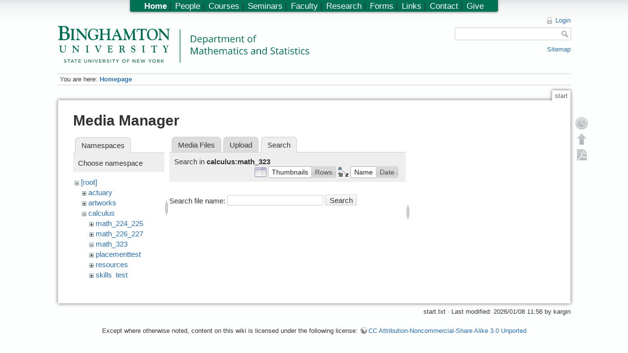

--- FILE ---
content_type: text/html; charset=utf-8
request_url: http://www2.math.binghamton.edu/p/start?tab_files=search&do=media&tab_details=view&image=people%3Akargin%3Amath447%3Afinal_exam_fall_2015.pdf&ns=calculus%2Fmath_323
body_size: 4571
content:

<!DOCTYPE html>
<html lang="en" dir="ltr" class="no-js">
<head>
    <meta charset="utf-8" />
    <title>Homepage [Department of Mathematics and Statistics, Binghamton University]</title>
    <script>(function(H){H.className=H.className.replace(/\bno-js\b/,'js')})(document.documentElement)</script>
    <meta name="generator" content="DokuWiki"/>
<meta name="robots" content="noindex,nofollow"/>
<link rel="search" type="application/opensearchdescription+xml" href="/lib/exe/opensearch.php" title="Department of Mathematics and Statistics, Binghamton University"/>
<link rel="start" href="/"/>
<link rel="contents" href="/p/start?do=index" title="Sitemap"/>
<link rel="alternate" type="application/rss+xml" title="Recent Changes" href="/feed.php"/>
<link rel="alternate" type="application/rss+xml" title="Current Namespace" href="/feed.php?mode=list&amp;ns="/>
<link rel="alternate" type="text/html" title="Plain HTML" href="/p/start?do=export_xhtml"/>
<link rel="alternate" type="text/plain" title="Wiki Markup" href="/p/start?do=export_raw"/>
<link rel="stylesheet" type="text/css" href="/lib/exe/css.php?t=math&amp;tseed=1728394530"/>
<script type="text/javascript">/*<![CDATA[*/
var NS='';var JSINFO = {"id":"start","namespace":"","plugin_folded":{"hide":"hide","reveal":"reveal"},"plugin_codeprettify":{"loader_base":"\/lib\/plugins\/codeprettify\/google-code-prettify"},"showbookcreatorpagetool":false,"DOKU_COOKIE_PARAM":{"path":"\/","secure":false}};
/*!]]>*/</script>
<script type="text/javascript" charset="utf-8" src="/lib/exe/js.php?tseed=1728394530&amp;template=math"></script>
<script type="text/javascript" charset="utf-8" src="/lib/plugins/codeprettify/google-code-prettify/run_prettify.js?lang=css"></script>
<script type="text/x-mathjax-config">/*<![CDATA[*/
MathJax.Hub.Config({

    tex2jax: {

        inlineMath: [ ["$","$"], ["\\(","\\)"] ],

        displayMath: [ ["$$","$$"], ["\\[","\\]"] ],

        processEscapes: true

    }

});




/*!]]>*/</script>
<script type="text/javascript" charset="utf-8" src="https://www2.math.binghamton.edu/js/MathJax/MathJax.js?config=TeX-AMS_HTML"></script>
    <meta name="viewport" content="width=device-width,initial-scale=1" />
    <link rel="shortcut icon" href="/lib/exe/fetch.php/favicon.ico" />
<link rel="apple-touch-icon" href="/lib/exe/fetch.php/apple-touch-icon.png" />
    </head>

<body>
    <!--[if lte IE 7 ]><div id="IE7"><![endif]--><!--[if IE 8 ]><div id="IE8"><![endif]-->
    <div id="dokuwiki__site"><div id="dokuwiki__top"
        class="dokuwiki site mode_media  hasSidebar">

        
<!-- ********** HEADER ********** -->
<div id="dokuwiki__header"><div class="pad group">

    
    <div class="headings group">
        <ul class="a11y skip">
            <li><a href="#dokuwiki__content">skip to content</a></li>
        </ul>

    <!-- make parts of the math dept logo link to different places -->
    <map id="dept_logo_map" name="dept_logo_map">
      <area shape="rect" alt="Binghamton University home page" title="" coords="1,1,220,62" href="http://www.binghamton.edu" target="" />
      <area shape="rect" alt="Math department home page" title="" coords="239,6,620,62" href="http://www.math.binghamton.edu" target="" />
      <area shape="rect" alt="SUNY home page" title="" coords="1,63,203,75" href="http://www.suny.edu" target="" />
    </map>


        <h1><img src="/lib/exe/fetch.php/logo.png" width="2032" height="298" alt="" usemap="#dept_logo_map" /> <span></span></h1>
            </div>

    <div class="tools group">
        <!-- USER TOOLS -->
                    <div id="dokuwiki__usertools">
                <h3 class="a11y">User Tools</h3>
                <ul>
                    <li><a href="/p/start?do=login&amp;sectok=5ce1f4bb08a4191312974041b2a37835"  class="action login" rel="nofollow" title="Login">Login</a></li>                </ul>
            </div>
        
        <!-- SITE TOOLS -->
        <div id="dokuwiki__sitetools">
            <h3 class="a11y">Site Tools</h3>
            <form action="/p/start" accept-charset="utf-8" class="search" id="dw__search" method="get"><div class="no"><input type="hidden" name="do" value="search" /><input type="text" id="qsearch__in" accesskey="f" name="id" class="edit" title="[F]" /><input type="submit" value="Search" class="button" title="Search" /><div id="qsearch__out" class="ajax_qsearch JSpopup"></div></div></form>            <div class="mobileTools">
                <form action="/p" method="get" accept-charset="utf-8"><div class="no"><input type="hidden" name="id" value="start" /><select name="do" class="edit quickselect" title="Tools"><option value="">Tools</option><optgroup label="Page Tools"><option value="">Show page</option><option value="revisions">Old revisions</option><option value="backlink">Backlinks</option></optgroup><optgroup label="Site Tools"><option value="recent">Recent changes</option><option value="media">Media Manager</option><option value="index">Sitemap</option></optgroup><optgroup label="User Tools"><option value="login">Login</option></optgroup></select><input type="submit" value="&gt;" /></div></form>            </div>
            <ul>            
            <li><a href="/p/start?do=index"  class="action index" accesskey="x" rel="nofollow" title="Sitemap [X]">Sitemap</a></li>            
            </ul>
        </div>

    </div>

    <!-- BREADCRUMBS -->
            <div class="breadcrumbs">
                            <div class="youarehere"><span class="bchead">You are here: </span><span class="home"><span class="curid"><a href="/p/start" class="wikilink1" title="start">Homepage</a></span></span></div>
                                </div>
    
    
    <hr class="a11y" />
</div></div><!-- /header -->

        <div class="wrapper group">

            
            <!-- ********** CONTENT ********** -->
            <div id="dokuwiki__content"><div class="pad group">

                <div class="pageId"><span>start</span></div>

                <div class="page group">
                                                            <!-- wikipage start -->
                    <div id="mediamanager__page">
<h1>Media Manager</h1>
<div class="panel namespaces">
<h2>Namespaces</h2>
<div class="panelHeader">Choose namespace</div>
<div class="panelContent" id="media__tree">

<ul class="idx">
<li class="media level0 open"><img src="/lib/images/minus.gif" alt="−" /><div class="li"><a href="/p/start?ns=&amp;tab_files=files&amp;do=media&amp;tab_details=view&amp;image=people%3Akargin%3Amath447%3Afinal_exam_fall_2015.pdf" class="idx_dir">[root]</a></div>
<ul class="idx">
<li class="media level1 closed"><img src="/lib/images/plus.gif" alt="+" /><div class="li"><a href="/p/start?ns=actuary&amp;tab_files=files&amp;do=media&amp;tab_details=view&amp;image=people%3Akargin%3Amath447%3Afinal_exam_fall_2015.pdf" class="idx_dir">actuary</a></div></li>
<li class="media level1 closed"><img src="/lib/images/plus.gif" alt="+" /><div class="li"><a href="/p/start?ns=artworks&amp;tab_files=files&amp;do=media&amp;tab_details=view&amp;image=people%3Akargin%3Amath447%3Afinal_exam_fall_2015.pdf" class="idx_dir">artworks</a></div></li>
<li class="media level1 open"><img src="/lib/images/minus.gif" alt="−" /><div class="li"><a href="/p/start?ns=calculus&amp;tab_files=files&amp;do=media&amp;tab_details=view&amp;image=people%3Akargin%3Amath447%3Afinal_exam_fall_2015.pdf" class="idx_dir">calculus</a></div>
<ul class="idx">
<li class="media level2 closed"><img src="/lib/images/plus.gif" alt="+" /><div class="li"><a href="/p/start?ns=calculus%2Fmath_224_225&amp;tab_files=files&amp;do=media&amp;tab_details=view&amp;image=people%3Akargin%3Amath447%3Afinal_exam_fall_2015.pdf" class="idx_dir">math_224_225</a></div></li>
<li class="media level2 closed"><img src="/lib/images/plus.gif" alt="+" /><div class="li"><a href="/p/start?ns=calculus%2Fmath_226_227&amp;tab_files=files&amp;do=media&amp;tab_details=view&amp;image=people%3Akargin%3Amath447%3Afinal_exam_fall_2015.pdf" class="idx_dir">math_226_227</a></div></li>
<li class="media level2 open"><img src="/lib/images/minus.gif" alt="−" /><div class="li"><a href="/p/start?ns=calculus%2Fmath_323&amp;tab_files=files&amp;do=media&amp;tab_details=view&amp;image=people%3Akargin%3Amath447%3Afinal_exam_fall_2015.pdf" class="idx_dir">math_323</a></div></li>
<li class="media level2 closed"><img src="/lib/images/plus.gif" alt="+" /><div class="li"><a href="/p/start?ns=calculus%2Fplacementtest&amp;tab_files=files&amp;do=media&amp;tab_details=view&amp;image=people%3Akargin%3Amath447%3Afinal_exam_fall_2015.pdf" class="idx_dir">placementtest</a></div></li>
<li class="media level2 closed"><img src="/lib/images/plus.gif" alt="+" /><div class="li"><a href="/p/start?ns=calculus%2Fresources&amp;tab_files=files&amp;do=media&amp;tab_details=view&amp;image=people%3Akargin%3Amath447%3Afinal_exam_fall_2015.pdf" class="idx_dir">resources</a></div></li>
<li class="media level2 closed"><img src="/lib/images/plus.gif" alt="+" /><div class="li"><a href="/p/start?ns=calculus%2Fskills_test&amp;tab_files=files&amp;do=media&amp;tab_details=view&amp;image=people%3Akargin%3Amath447%3Afinal_exam_fall_2015.pdf" class="idx_dir">skills_test</a></div></li>
</ul>
</li>
<li class="media level1 closed"><img src="/lib/images/plus.gif" alt="+" /><div class="li"><a href="/p/start?ns=dept&amp;tab_files=files&amp;do=media&amp;tab_details=view&amp;image=people%3Akargin%3Amath447%3Afinal_exam_fall_2015.pdf" class="idx_dir">dept</a></div></li>
<li class="media level1 closed"><img src="/lib/images/plus.gif" alt="+" /><div class="li"><a href="/p/start?ns=format&amp;tab_files=files&amp;do=media&amp;tab_details=view&amp;image=people%3Akargin%3Amath447%3Afinal_exam_fall_2015.pdf" class="idx_dir">format</a></div></li>
<li class="media level1 closed"><img src="/lib/images/plus.gif" alt="+" /><div class="li"><a href="/p/start?ns=forms&amp;tab_files=files&amp;do=media&amp;tab_details=view&amp;image=people%3Akargin%3Amath447%3Afinal_exam_fall_2015.pdf" class="idx_dir">forms</a></div></li>
<li class="media level1 closed"><img src="/lib/images/plus.gif" alt="+" /><div class="li"><a href="/p/start?ns=gd&amp;tab_files=files&amp;do=media&amp;tab_details=view&amp;image=people%3Akargin%3Amath447%3Afinal_exam_fall_2015.pdf" class="idx_dir">gd</a></div></li>
<li class="media level1 closed"><img src="/lib/images/plus.gif" alt="+" /><div class="li"><a href="/p/start?ns=grace&amp;tab_files=files&amp;do=media&amp;tab_details=view&amp;image=people%3Akargin%3Amath447%3Afinal_exam_fall_2015.pdf" class="idx_dir">grace</a></div></li>
<li class="media level1 closed"><img src="/lib/images/plus.gif" alt="+" /><div class="li"><a href="/p/start?ns=helprooms&amp;tab_files=files&amp;do=media&amp;tab_details=view&amp;image=people%3Akargin%3Amath447%3Afinal_exam_fall_2015.pdf" class="idx_dir">helprooms</a></div></li>
<li class="media level1 closed"><img src="/lib/images/plus.gif" alt="+" /><div class="li"><a href="/p/start?ns=hiltonmemorial&amp;tab_files=files&amp;do=media&amp;tab_details=view&amp;image=people%3Akargin%3Amath447%3Afinal_exam_fall_2015.pdf" class="idx_dir">hiltonmemorial</a></div></li>
<li class="media level1 closed"><img src="/lib/images/plus.gif" alt="+" /><div class="li"><a href="/p/start?ns=img&amp;tab_files=files&amp;do=media&amp;tab_details=view&amp;image=people%3Akargin%3Amath447%3Afinal_exam_fall_2015.pdf" class="idx_dir">img</a></div></li>
<li class="media level1 closed"><img src="/lib/images/plus.gif" alt="+" /><div class="li"><a href="/p/start?ns=internal_dept&amp;tab_files=files&amp;do=media&amp;tab_details=view&amp;image=people%3Akargin%3Amath447%3Afinal_exam_fall_2015.pdf" class="idx_dir">internal_dept</a></div></li>
<li class="media level1 closed"><img src="/lib/images/plus.gif" alt="+" /><div class="li"><a href="/p/start?ns=internal_docs&amp;tab_files=files&amp;do=media&amp;tab_details=view&amp;image=people%3Akargin%3Amath447%3Afinal_exam_fall_2015.pdf" class="idx_dir">internal_docs</a></div></li>
<li class="media level1 closed"><img src="/lib/images/plus.gif" alt="+" /><div class="li"><a href="/p/start?ns=math221&amp;tab_files=files&amp;do=media&amp;tab_details=view&amp;image=people%3Akargin%3Amath447%3Afinal_exam_fall_2015.pdf" class="idx_dir">math221</a></div></li>
<li class="media level1 closed"><img src="/lib/images/plus.gif" alt="+" /><div class="li"><a href="/p/start?ns=math304&amp;tab_files=files&amp;do=media&amp;tab_details=view&amp;image=people%3Akargin%3Amath447%3Afinal_exam_fall_2015.pdf" class="idx_dir">math304</a></div></li>
<li class="media level1 closed"><img src="/lib/images/plus.gif" alt="+" /><div class="li"><a href="/p/start?ns=news&amp;tab_files=files&amp;do=media&amp;tab_details=view&amp;image=people%3Akargin%3Amath447%3Afinal_exam_fall_2015.pdf" class="idx_dir">news</a></div></li>
<li class="media level1 closed"><img src="/lib/images/plus.gif" alt="+" /><div class="li"><a href="/p/start?ns=people&amp;tab_files=files&amp;do=media&amp;tab_details=view&amp;image=people%3Akargin%3Amath447%3Afinal_exam_fall_2015.pdf" class="idx_dir">people</a></div></li>
<li class="media level1 closed"><img src="/lib/images/plus.gif" alt="+" /><div class="li"><a href="/p/start?ns=photos&amp;tab_files=files&amp;do=media&amp;tab_details=view&amp;image=people%3Akargin%3Amath447%3Afinal_exam_fall_2015.pdf" class="idx_dir">photos</a></div></li>
<li class="media level1 closed"><img src="/lib/images/plus.gif" alt="+" /><div class="li"><a href="/p/start?ns=playground&amp;tab_files=files&amp;do=media&amp;tab_details=view&amp;image=people%3Akargin%3Amath447%3Afinal_exam_fall_2015.pdf" class="idx_dir">playground</a></div></li>
<li class="media level1 closed"><img src="/lib/images/plus.gif" alt="+" /><div class="li"><a href="/p/start?ns=pow&amp;tab_files=files&amp;do=media&amp;tab_details=view&amp;image=people%3Akargin%3Amath447%3Afinal_exam_fall_2015.pdf" class="idx_dir">pow</a></div></li>
<li class="media level1 closed"><img src="/lib/images/plus.gif" alt="+" /><div class="li"><a href="/p/start?ns=private&amp;tab_files=files&amp;do=media&amp;tab_details=view&amp;image=people%3Akargin%3Amath447%3Afinal_exam_fall_2015.pdf" class="idx_dir">private</a></div></li>
<li class="media level1 closed"><img src="/lib/images/plus.gif" alt="+" /><div class="li"><a href="/p/start?ns=seminars&amp;tab_files=files&amp;do=media&amp;tab_details=view&amp;image=people%3Akargin%3Amath447%3Afinal_exam_fall_2015.pdf" class="idx_dir">seminars</a></div></li>
<li class="media level1 closed"><img src="/lib/images/plus.gif" alt="+" /><div class="li"><a href="/p/start?ns=syllabi&amp;tab_files=files&amp;do=media&amp;tab_details=view&amp;image=people%3Akargin%3Amath447%3Afinal_exam_fall_2015.pdf" class="idx_dir">syllabi</a></div></li>
<li class="media level1 closed"><img src="/lib/images/plus.gif" alt="+" /><div class="li"><a href="/p/start?ns=ug&amp;tab_files=files&amp;do=media&amp;tab_details=view&amp;image=people%3Akargin%3Amath447%3Afinal_exam_fall_2015.pdf" class="idx_dir">ug</a></div></li>
<li class="media level1 closed"><img src="/lib/images/plus.gif" alt="+" /><div class="li"><a href="/p/start?ns=wiki&amp;tab_files=files&amp;do=media&amp;tab_details=view&amp;image=people%3Akargin%3Amath447%3Afinal_exam_fall_2015.pdf" class="idx_dir">wiki</a></div></li>
<li class="media level1 closed"><img src="/lib/images/plus.gif" alt="+" /><div class="li"><a href="/p/start?ns=zassenhaus&amp;tab_files=files&amp;do=media&amp;tab_details=view&amp;image=people%3Akargin%3Amath447%3Afinal_exam_fall_2015.pdf" class="idx_dir">zassenhaus</a></div></li>
<li class="media level1 closed"><img src="/lib/images/plus.gif" alt="+" /><div class="li"><a href="/p/start?ns=zassenhaus15&amp;tab_files=files&amp;do=media&amp;tab_details=view&amp;image=people%3Akargin%3Amath447%3Afinal_exam_fall_2015.pdf" class="idx_dir">zassenhaus15</a></div></li>
</ul></li>
</ul>
</div>
</div>
<div class="panel filelist">
<h2 class="a11y">Media Files</h2>
<ul class="tabs">
<li><a href="/p/start?tab_files=files&amp;do=media&amp;tab_details=view&amp;image=people%3Akargin%3Amath447%3Afinal_exam_fall_2015.pdf&amp;ns=calculus%2Fmath_323">Media Files</a></li>
<li><a href="/p/start?tab_files=upload&amp;do=media&amp;tab_details=view&amp;image=people%3Akargin%3Amath447%3Afinal_exam_fall_2015.pdf&amp;ns=calculus%2Fmath_323">Upload</a></li>
<li><strong>Search</strong></li>
</ul>
<div class="panelHeader">
<h3>Search in <strong>calculus:math_323</strong></h3>
<form class="options" method="get" action="/p/start" accept-charset="utf-8"><div class="no">
<input type="hidden" name="do" value="media" /><input type="hidden" name="tab_files" value="search" /><input type="hidden" name="tab_details" value="view" /><input type="hidden" name="image" value="people:kargin:math447:final_exam_fall_2015.pdf" /><input type="hidden" name="ns" value="calculus/math_323" /><ul>
<li class="listType"><label class="thumbs" for="listType__thumbs"><input type="radio" id="listType__thumbs" name="list" value="thumbs" checked="checked" /> <span>Thumbnails</span></label>
<label class="rows" for="listType__rows"><input type="radio" id="listType__rows" name="list" value="rows" /> <span>Rows</span></label>
</li>
<li class="sortBy"><label class="name" for="sortBy__name"><input type="radio" id="sortBy__name" name="sort" value="name" checked="checked" /> <span>Name</span></label>
<label class="date" for="sortBy__date"><input type="radio" id="sortBy__date" name="sort" value="date" /> <span>Date</span></label>
</li>
<li><input type="submit" value="Apply" class="button" />
</li>
</ul>
</div></form>
</div>
<div class="panelContent">
<div class="search">
<form id="dw__mediasearch" action="/p/start?do=media&amp;tab_files=search&amp;tab_details=view&amp;image=people%3Akargin%3Amath447%3Afinal_exam_fall_2015.pdf&amp;ns=calculus%2Fmath_323" method="post" accept-charset="utf-8"><div class="no">
<input type="hidden" name="sectok" value="5ce1f4bb08a4191312974041b2a37835" /><input type="hidden" name="ns" value="calculus:math_323" /><input type="hidden" name="mediado" value="searchlist" /><p >
<label><span>Search file name:</span> <input type="text" name="q" class="edit" title="Search in calculus:math_323:*" /></label>
<input type="submit" value="Search" class="button" />
</p>
</div></form>
</div>
</div>
</div>
<div class="panel file">
<h2 class="a11y">File</h2>
</div>
</div>

                    <!-- wikipage stop -->
                                    </div>

                <div class="docInfo">start.txt · Last modified: 2026/01/08 11:56 by kargin</div>

                            </div></div><!-- /content -->

            <hr class="a11y" />

            <!-- PAGE ACTIONS -->
            <div id="dokuwiki__pagetools">
                <h3 class="a11y">Page Tools</h3>
                <div class="tools">
                    <ul>
                        <li><a href="/p/start?do=revisions"  class="action revs" accesskey="o" rel="nofollow" title="Old revisions [O]"><span>Old revisions</span></a></li><li><a href="#dokuwiki__top"  class="action top" accesskey="t" rel="nofollow" title="Back to top [T]"><span>Back to top</span></a></li><li><a href="/p/start?do=export_pdf"  class="action export_pdf" rel="nofollow">Export PDF</a></li>

                    </ul>
                </div>
            </div>
        </div><!-- /wrapper -->

        
<!-- ********** FOOTER ********** -->
<div id="dokuwiki__footer"><div class="pad">
    <div class="license">Except where otherwise noted, content on this wiki is licensed under the following license: <a href="http://creativecommons.org/licenses/by-nc-sa/3.0/" rel="license" class="urlextern">CC Attribution-Noncommercial-Share Alike 3.0 Unported</a></div>
<!--
    <div class="buttons">
        <a href="http://creativecommons.org/licenses/by-nc-sa/3.0/" rel="license"><img src="/lib/images/license/button/cc-by-nc-sa.png" alt="CC Attribution-Noncommercial-Share Alike 3.0 Unported" /></a>        <a href="http://www.dokuwiki.org/donate" title="Donate" ><img
            src="/lib/tpl/math/images/button-donate.gif" width="80" height="15" alt="Donate" /></a>
        <a href="http://www.php.net" title="Powered by PHP" ><img
            src="/lib/tpl/math/images/button-php.gif" width="80" height="15" alt="Powered by PHP" /></a>
        <a href="http://validator.w3.org/check/referer" title="Valid HTML5" ><img
            src="/lib/tpl/math/images/button-html5.png" width="80" height="15" alt="Valid HTML5" /></a>
        <a href="http://jigsaw.w3.org/css-validator/check/referer?profile=css3" title="Valid CSS" ><img
            src="/lib/tpl/math/images/button-css.png" width="80" height="15" alt="Valid CSS" /></a>
        <a href="http://dokuwiki.org/" title="Driven by DokuWiki" ><img
            src="/lib/tpl/math/images/button-dw.png" width="80" height="15" alt="Driven by DokuWiki" /></a>
    </div>
-->

</div></div><!-- /footer -->

<!--

<script>
  (function(i,s,o,g,r,a,m){i['GoogleAnalyticsObject']=r;i[r]=i[r]||function(){
  (i[r].q=i[r].q||[]).push(arguments)},i[r].l=1*new Date();a=s.createElement(o),
  m=s.getElementsByTagName(o)[0];a.async=1;a.src=g;m.parentNode.insertBefore(a,m)
  })(window,document,'script','//www.google-analytics.com/analytics.js','ga');

  ga('create', 'UA-1158695-13', 'auto');
  ga('send', 'pageview');
</script>

-->

<div class="topbar">
    <ul>
<li class="level1"><div class="li"> <span class="curid"><a href="/p/start" class="wikilink1" title="start">Home</a></span>  |</div>
</li>
<li class="level2"><div class="li"> <a href="/p/people" class="wikilink1" title="people">People</a>  |</div>
</li>
<li class="level2"><div class="li"> <a href="/p/courses" class="wikilink1" title="courses">Courses</a>  |</div>
</li>
<li class="level2"><div class="li"> <a href="/p/seminars" class="wikilink1" title="seminars">Seminars</a>  |</div>
</li>
<li class="level2"><div class="li"> <a href="/p/people/faculty_directory" class="wikilink1" title="people:faculty_directory">Faculty</a>  |</div>
</li>
<li class="level2"><div class="li"> <a href="/p/research" class="wikilink1" title="research">Research</a>  |</div>
</li>
<li class="level2"><div class="li"> <a href="/p/forms/start" class="wikilink1" title="forms:start">Forms</a>  |</div>
</li>
<li class="level2"><div class="li"> <a href="/p/campus_links" class="wikilink1" title="campus_links">Links</a>  |</div>
</li>
<li class="level2"><div class="li"> <a href="/p/contact" class="wikilink1" title="contact">Contact</a>  |</div>
</li>
<li class="level2"><div class="li"> <a href="/p/giving" class="wikilink1" title="giving">Give</a></div>
</li>
</ul>
</div>

    </div></div><!-- /site -->

    <div class="no"><img src="/lib/exe/indexer.php?id=start&amp;1768500252" width="2" height="1" alt="" /></div>
    <div id="screen__mode" class="no"></div>    <!--[if ( lte IE 7 | IE 8 ) ]></div><![endif]-->
</body>
</html>
